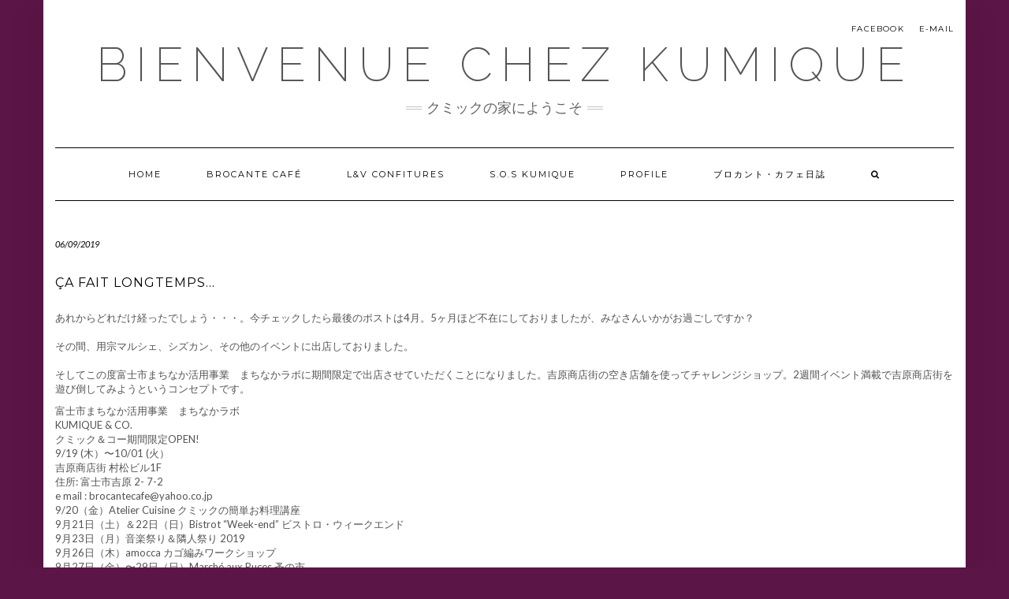

--- FILE ---
content_type: text/html; charset=UTF-8
request_url: http://kumique.com/2019/09/06/ca-fait-longtemps/
body_size: 6181
content:
<!DOCTYPE html>
<html lang="ja">
<head>
    <meta charset="UTF-8" />
    <meta http-equiv="X-UA-Compatible" content="IE=edge" />
    <meta name="viewport" content="width=device-width, initial-scale=1" />
    	<link rel="pingback" href="http://kumique.com/xmlrpc.php">
	    <title>Ça fait longtemps&#8230; &#8211; Bienvenue chez Kumique</title>
<meta name='robots' content='max-image-preview:large' />
<link rel='dns-prefetch' href='//use.fontawesome.com' />
<link rel='dns-prefetch' href='//fonts.googleapis.com' />
<link rel='dns-prefetch' href='//s.w.org' />
<link rel="alternate" type="application/rss+xml" title="Bienvenue chez Kumique &raquo; フィード" href="http://kumique.com/feed/" />
<link rel="alternate" type="application/rss+xml" title="Bienvenue chez Kumique &raquo; コメントフィード" href="http://kumique.com/comments/feed/" />
<link rel="alternate" type="application/rss+xml" title="Bienvenue chez Kumique &raquo; Ça fait longtemps&#8230; のコメントのフィード" href="http://kumique.com/2019/09/06/ca-fait-longtemps/feed/" />
		<script type="text/javascript">
			window._wpemojiSettings = {"baseUrl":"https:\/\/s.w.org\/images\/core\/emoji\/13.1.0\/72x72\/","ext":".png","svgUrl":"https:\/\/s.w.org\/images\/core\/emoji\/13.1.0\/svg\/","svgExt":".svg","source":{"concatemoji":"http:\/\/kumique.com\/wp-includes\/js\/wp-emoji-release.min.js?ver=5.8.12"}};
			!function(e,a,t){var n,r,o,i=a.createElement("canvas"),p=i.getContext&&i.getContext("2d");function s(e,t){var a=String.fromCharCode;p.clearRect(0,0,i.width,i.height),p.fillText(a.apply(this,e),0,0);e=i.toDataURL();return p.clearRect(0,0,i.width,i.height),p.fillText(a.apply(this,t),0,0),e===i.toDataURL()}function c(e){var t=a.createElement("script");t.src=e,t.defer=t.type="text/javascript",a.getElementsByTagName("head")[0].appendChild(t)}for(o=Array("flag","emoji"),t.supports={everything:!0,everythingExceptFlag:!0},r=0;r<o.length;r++)t.supports[o[r]]=function(e){if(!p||!p.fillText)return!1;switch(p.textBaseline="top",p.font="600 32px Arial",e){case"flag":return s([127987,65039,8205,9895,65039],[127987,65039,8203,9895,65039])?!1:!s([55356,56826,55356,56819],[55356,56826,8203,55356,56819])&&!s([55356,57332,56128,56423,56128,56418,56128,56421,56128,56430,56128,56423,56128,56447],[55356,57332,8203,56128,56423,8203,56128,56418,8203,56128,56421,8203,56128,56430,8203,56128,56423,8203,56128,56447]);case"emoji":return!s([10084,65039,8205,55357,56613],[10084,65039,8203,55357,56613])}return!1}(o[r]),t.supports.everything=t.supports.everything&&t.supports[o[r]],"flag"!==o[r]&&(t.supports.everythingExceptFlag=t.supports.everythingExceptFlag&&t.supports[o[r]]);t.supports.everythingExceptFlag=t.supports.everythingExceptFlag&&!t.supports.flag,t.DOMReady=!1,t.readyCallback=function(){t.DOMReady=!0},t.supports.everything||(n=function(){t.readyCallback()},a.addEventListener?(a.addEventListener("DOMContentLoaded",n,!1),e.addEventListener("load",n,!1)):(e.attachEvent("onload",n),a.attachEvent("onreadystatechange",function(){"complete"===a.readyState&&t.readyCallback()})),(n=t.source||{}).concatemoji?c(n.concatemoji):n.wpemoji&&n.twemoji&&(c(n.twemoji),c(n.wpemoji)))}(window,document,window._wpemojiSettings);
		</script>
		<style type="text/css">
img.wp-smiley,
img.emoji {
	display: inline !important;
	border: none !important;
	box-shadow: none !important;
	height: 1em !important;
	width: 1em !important;
	margin: 0 .07em !important;
	vertical-align: -0.1em !important;
	background: none !important;
	padding: 0 !important;
}
</style>
	<link rel='stylesheet' id='wp-block-library-css'  href='http://kumique.com/wp-includes/css/dist/block-library/style.min.css?ver=5.8.12' type='text/css' media='all' />
<link rel='stylesheet' id='kale-googlefont1-css'  href='//fonts.googleapis.com/css?family=Montserrat%3A400%2C700&#038;ver=5.8.12' type='text/css' media='all' />
<link rel='stylesheet' id='kale-googlefont2-css'  href='//fonts.googleapis.com/css?family=Lato%3A400%2C700%2C300%2C300italic%2C400italic%2C700italic&#038;ver=5.8.12' type='text/css' media='all' />
<link rel='stylesheet' id='kale-googlefont3-css'  href='//fonts.googleapis.com/css?family=Raleway%3A200&#038;ver=5.8.12' type='text/css' media='all' />
<link rel='stylesheet' id='kale-googlefont4-css'  href='//fonts.googleapis.com/css?family=Caveat&#038;ver=5.8.12' type='text/css' media='all' />
<link rel='stylesheet' id='bootstrap-css'  href='http://kumique.com/wp-content/themes/kale/assets/css/bootstrap.min.css?ver=5.8.12' type='text/css' media='all' />
<link rel='stylesheet' id='bootstrap-select-css'  href='http://kumique.com/wp-content/themes/kale/assets/css/bootstrap-select.min.css?ver=5.8.12' type='text/css' media='all' />
<link rel='stylesheet' id='smartmenus-bootstrap-css'  href='http://kumique.com/wp-content/themes/kale/assets/css/jquery.smartmenus.bootstrap.css?ver=5.8.12' type='text/css' media='all' />
<link rel='stylesheet' id='font-awesome-css'  href='http://kumique.com/wp-content/themes/kale/assets/css/font-awesome.min.css?ver=5.8.12' type='text/css' media='all' />
<link rel='stylesheet' id='owl-carousel-css'  href='http://kumique.com/wp-content/themes/kale/assets/css/owl.carousel.css?ver=5.8.12' type='text/css' media='all' />
<link rel='stylesheet' id='kale-style-css'  href='http://kumique.com/wp-content/themes/kale/style.css?ver=5.8.12' type='text/css' media='all' />
<link rel='stylesheet' id='recent-posts-widget-with-thumbnails-public-style-css'  href='http://kumique.com/wp-content/plugins/recent-posts-widget-with-thumbnails/public.css?ver=5.1' type='text/css' media='all' />
<!--[if lt IE 9]>
<script type='text/javascript' src='http://kumique.com/wp-content/themes/kale/assets/js/html5shiv.min.js?ver=3.7.0' id='kale-html5-js'></script>
<![endif]-->
<!--[if lt IE 9]>
<script type='text/javascript' src='http://kumique.com/wp-content/themes/kale/assets/js/respond.min.js?ver=1.3.0' id='kale-respond-js'></script>
<![endif]-->
<script type='text/javascript' src='http://kumique.com/wp-includes/js/jquery/jquery.min.js?ver=3.6.0' id='jquery-core-js'></script>
<script type='text/javascript' src='http://kumique.com/wp-includes/js/jquery/jquery-migrate.min.js?ver=3.3.2' id='jquery-migrate-js'></script>
<link rel="https://api.w.org/" href="http://kumique.com/wp-json/" /><link rel="alternate" type="application/json" href="http://kumique.com/wp-json/wp/v2/posts/583" /><link rel="EditURI" type="application/rsd+xml" title="RSD" href="http://kumique.com/xmlrpc.php?rsd" />
<link rel="wlwmanifest" type="application/wlwmanifest+xml" href="http://kumique.com/wp-includes/wlwmanifest.xml" /> 
<meta name="generator" content="WordPress 5.8.12" />
<link rel="canonical" href="http://kumique.com/2019/09/06/ca-fait-longtemps/" />
<link rel='shortlink' href='http://kumique.com/?p=583' />
<link rel="alternate" type="application/json+oembed" href="http://kumique.com/wp-json/oembed/1.0/embed?url=http%3A%2F%2Fkumique.com%2F2019%2F09%2F06%2Fca-fait-longtemps%2F" />
<link rel="alternate" type="text/xml+oembed" href="http://kumique.com/wp-json/oembed/1.0/embed?url=http%3A%2F%2Fkumique.com%2F2019%2F09%2F06%2Fca-fait-longtemps%2F&#038;format=xml" />
    <script type="text/javascript">
    (function(){
            var t = function(){
                window._pt_sp_2 = [];
                _pt_sp_2.push('setAccount,2162ce5d');
                var _protocol = (("https:" == document.location.protocol) ? " https://" : " http://");
                (function() {
                    var atag = document.createElement('script'); atag.type = 'text/javascript'; atag.async = true;
                    atag.src = _protocol + 'js.ptengine.com/pta.js';
                    var stag = document.createElement('script'); stag.type = 'text/javascript'; stag.async = true;
                    stag.src = _protocol + 'js.ptengine.com/pts.js';
                    var s = document.getElementsByTagName('script')[0]; 
                    s.parentNode.insertBefore(atag, s);s.parentNode.insertBefore(stag, s);
                })();
            }
            if(window.attachEvent){
                window.attachEvent("onload",t);
            }else if(window.addEventListener){
                window.addEventListener("load",t,false);
            }else{
                t();
            }
        })();
    </script>
<style type="text/css" id="custom-background-css">
body.custom-background { background-color: #5b1546; }
</style>
	</head>

<body class="post-template-default single single-post postid-583 single-format-standard custom-background">

<div class="main-wrapper">
    <div class="container">
        
        <!-- Header -->
        <div class="header">
        
                        <!-- Header Row 1 -->
            <div class="header-row-1">
                <div class="row">
				
					<!-- Widget / Social Menu -->
                    <div class="col-sm-6 header-row-1-left">
					                    </div>
					<!-- /Widget / Social Menu -->
					
                    <!-- Widget / Top Menu -->
					<div class="col-sm-6 header-row-1-right">
					<div id="nav_menu-8" class="header-widget widget widget_nav_menu"><div class="menu-%ef%bb%bf%e3%82%bd%e3%83%bc%e3%82%b7%e3%83%a3%e3%83%ab%e3%83%aa%e3%83%b3%e3%82%af%e3%83%a1%e3%83%8b%e3%83%a5%e3%83%bc-container"><ul id="menu-%ef%bb%bf%e3%82%bd%e3%83%bc%e3%82%b7%e3%83%a3%e3%83%ab%e3%83%aa%e3%83%b3%e3%82%af%e3%83%a1%e3%83%8b%e3%83%a5%e3%83%bc" class="menu"><li id="menu-item-55" class="menu-item menu-item-type-custom menu-item-object-custom menu-item-55"><a href="https://www.facebook.com/brocantecafejapon/">Facebook</a></li>
<li id="menu-item-58" class="menu-item menu-item-type-custom menu-item-object-custom menu-item-58"><a href="mailto:info@kumique.com">E-mail</a></li>
</ul></div></div>					</div>
					<!-- /Widget / Top Menu -->
					
                </div>
            </div>
			<div class="header-row-1-toggle"><i class="fa fa-angle-down"></i></div>
            <!-- /Header Row 1 -->
                        
            <!-- Header Row 2 -->
            <div class="header-row-2">
                <div class="logo">
                    					
												<div class="header-logo-text"><a href="http://kumique.com/">Bienvenue chez Kumique</a></div>
											
                                    </div>
                                <div class="tagline"><p>クミックの家にようこそ</p></div>
                            </div>
            <!-- /Header Row 2 -->
            
            
            <!-- Header Row 3 -->
            <div class="header-row-3">
                <nav class="navbar navbar-default">
                    <div class="navbar-header">
                        <button type="button" class="navbar-toggle collapsed" data-toggle="collapse" data-target=".header-row-3 .navbar-collapse" aria-expanded="false">
                        <span class="sr-only">Toggle Navigation</span>
                        <span class="icon-bar"></span>
                        <span class="icon-bar"></span>
                        <span class="icon-bar"></span>
                        </button>
                    </div>
                    <!-- Navigation -->
                    <div class="navbar-collapse collapse"><ul id="menu-primary" class="nav navbar-nav"><li id="menu-item-50" class="menu-item menu-item-type-custom menu-item-object-custom menu-item-home menu-item-50"><a href="http://kumique.com/">Home</a></li>
<li id="menu-item-287" class="menu-item menu-item-type-post_type menu-item-object-page menu-item-287"><a href="http://kumique.com/brocante-cafe/">Brocante Café</a></li>
<li id="menu-item-288" class="menu-item menu-item-type-post_type menu-item-object-page menu-item-288"><a href="http://kumique.com/lv-confitures/">L&#038;V Confitures</a></li>
<li id="menu-item-290" class="menu-item menu-item-type-post_type menu-item-object-page menu-item-290"><a href="http://kumique.com/sos-kumique/">S.O.S Kumique</a></li>
<li id="menu-item-320" class="menu-item menu-item-type-post_type menu-item-object-page menu-item-320"><a href="http://kumique.com/profile/">Profile</a></li>
<li id="menu-item-317" class="menu-item menu-item-type-custom menu-item-object-custom menu-item-317"><a href="http://blog.livedoor.jp/kumique/">ブロカント・カフェ日誌</a></li>
<li class="search">
        <a href="javascript:;" id="toggle-main_search" data-toggle="dropdown"><i class="fa fa-search"></i></a>
        <div class="dropdown-menu main_search">
            <form name="main_search" method="get" action="http://kumique.com/">
                <input type="text" name="s" class="form-control" placeholder="Type here" />
            </form>
        </div>
    </li></ul></div>                    <!-- /Navigation -->
                </nav>
            </div>
            <!-- /Header Row 3 -->
            
            
        </div>
        <!-- /Header -->
        
        
<!-- Two Columns -->
<div class="row two-columns">

    <!-- Main Column -->
        <div class="main-column col-md-12">
        
        <!-- Post Content -->
        <div id="post-583" class="entry entry-post post-583 post type-post status-publish format-standard hentry category-journal-de-kumique">
            
            <div class="entry-header">
				                <div class="entry-meta">
                    <div class="entry-date date updated">06/09/2019</div>
                </div>
								<div class="clearfix"></div>
            </div>
            
                                    <h1 class="entry-title">Ça fait longtemps&#8230;</h1>
                        
                        
            <div class="single-content">
<p>あれからどれだけ経ったでしょう・・・。今チェックしたら最後のポストは4月。5ヶ月ほど不在にしておりましたが、みなさんいかがお過ごしですか？<br><br>その間、用宗マルシェ、シズカン、その他のイベントに出店しておりました。<br><br>そしてこの度富士市まちなか活用事業　まちなかラボに期間限定で出店させていただくことになりました。吉原商店街の空き店舗を使ってチャレンジショップ。2週間イベント満載で吉原商店街を遊び倒してみようというコンセプトです。</p>



<p>富士市まちなか活用事業　まちなかラボ<br>
KUMIQUE &amp; CO.<br>
クミック＆コー期間限定OPEN!<br>
 9/19 (木）〜10/01 (火）<br>
吉原商店街 村松ビル1F<br>
住所: 富士市吉原 2- 7-2<br>
e mail : brocantecafe@yahoo.co.jp<br>
9/20（金）Atelier Cuisine クミックの簡単お料理講座<br>
9月21日（土）＆22日（日）Bistrot &#8220;Week-end&#8221; ビストロ・ウィークエンド<br>
9月23日（月）音楽祭り＆隣人祭り 2019<br>
9月26日（木）amocca カゴ編みワークショップ<br>
9月27日（金）〜29日（日）Marché aux Puces 蚤の市<br>
9月30日（月）クレイパックと大人のメイク講座 by uRuu &amp; Satya<br></p>



<figure class="wp-block-image"><img loading="lazy" width="960" height="684" src="http://kumique.com/wp-content/uploads/2019/09/machinakalabo-recto-960x684.png" alt="" class="wp-image-584" srcset="http://kumique.com/wp-content/uploads/2019/09/machinakalabo-recto-960x684.png 960w, http://kumique.com/wp-content/uploads/2019/09/machinakalabo-recto-595x424.png 595w, http://kumique.com/wp-content/uploads/2019/09/machinakalabo-recto-768x547.png 768w, http://kumique.com/wp-content/uploads/2019/09/machinakalabo-recto.png 1521w" sizes="(max-width: 960px) 100vw, 960px" /></figure>



<figure class="wp-block-image"><img loading="lazy" width="960" height="678" src="http://kumique.com/wp-content/uploads/2019/09/machinakalabo-verso-960x678.png" alt="" class="wp-image-585" srcset="http://kumique.com/wp-content/uploads/2019/09/machinakalabo-verso-960x678.png 960w, http://kumique.com/wp-content/uploads/2019/09/machinakalabo-verso-595x420.png 595w, http://kumique.com/wp-content/uploads/2019/09/machinakalabo-verso-768x542.png 768w, http://kumique.com/wp-content/uploads/2019/09/machinakalabo-verso.png 1518w" sizes="(max-width: 960px) 100vw, 960px" /></figure>



<p>ご予約＆お問い合わせはブロカント・カフェまで。<br>Tel 0544-22-3858<br>email info@kumique.com<br>皆様にお会いできるのを楽しみにしています！</p>
</div>
            
                        <div class="entry-footer">
                <div class="entry-meta">
                    <div class="entry-author"><span>Author: </span><span class="vcard author author_name"><span class="fn"><a href="http://kumique.com/author/kumique/" title="kumique の投稿" rel="author">kumique</a></span></span></div>					<div class="entry-category"><span>Filed Under: </span><a href="http://kumique.com/category/journal-de-kumique/" rel="category tag">Journal de Kumique</a></div>                                    </div>
            </div>
                    
        </div>
        <!-- /Post Content -->
        
                
        <!-- Post Comments -->
                <hr />
        
<div id="comments" class="comments">
    
    
	
		<div id="respond" class="comment-respond">
		<h3 id="reply-title" class="comment-reply-title">コメントを残す <small><a rel="nofollow" id="cancel-comment-reply-link" href="/2019/09/06/ca-fait-longtemps/#respond" style="display:none;">コメントをキャンセル</a></small></h3><form action="http://kumique.com/wp-comments-post.php" method="post" id="commentform" class="comment-form" novalidate><p class="comment-notes"><span id="email-notes">メールアドレスが公開されることはありません。</span> <span class="required">*</span> が付いている欄は必須項目です</p><div class="row"><div class="col-sm-6"><div class="form-group form-group-author"><label class="form-label form-label-author">Name<span class="asterik">*</span></label><input type="text" class="form-control" id="author" name="author" placeholder="" value="" /></div>
<div class="form-group form-group-email"><label class="form-label form-label-email">Email Address<span class="asterik">*</span></label><input type="email" class="form-control" name="email" id="email" placeholder="" value="" /></div>
<div class="form-group form-group-url"><label class="form-label form-label-url">Website</label><input type="text" class="form-control" name="url" id="url" placeholder="" value="" /></div></div></div>
<div class="form-group form-group-comment"><label class="form-label form-label-comment">Comment</label><textarea rows="5" cols="" class="form-control" id="comment" name="comment" placeholder=""></textarea></div><p class="form-submit"><input name="submit" type="submit" id="submit" class="btn btn-default" value="コメントを送信" /> <input type='hidden' name='comment_post_ID' value='583' id='comment_post_ID' />
<input type='hidden' name='comment_parent' id='comment_parent' value='0' />
</p></form>	</div><!-- #respond -->
	

</div>          
        <!-- /Post Comments -->
        
    </div>
    <!-- /Main Column -->
    
    
        
</div>
<!-- /Two Columns -->
        
<hr />


        
        

<!-- /Footer Widgets -->
        
        <!-- Footer -->
        <div class="footer">
            
                        <div class="footer-row-3-center">                        
                                    <div class="footer-copyright">Copyright &copy; 2026 <a href="https://www.lyrathemes.com/kale/">Kale</a></div>
                        
            <div class="footer-copyright">
                <ul class="credit">
                    <li><a href="https://www.lyrathemes.com/kale/">Kale</a> by LyraThemes.com</a>.</li>
                </ul>
            </div>
            
        </div>
        <!-- /Footer -->
        
    </div><!-- /Container -->
</div><!-- /Main Wrapper -->

<script type='text/javascript' src='http://kumique.com/wp-content/themes/kale/assets/js/bootstrap.min.js?ver=5.8.12' id='bootstrap-js'></script>
<script type='text/javascript' src='http://kumique.com/wp-content/themes/kale/assets/js/bootstrap-select.min.js?ver=5.8.12' id='bootstrap-select-js'></script>
<script type='text/javascript' src='http://kumique.com/wp-content/themes/kale/assets/js/jquery.smartmenus.js?ver=5.8.12' id='smartmenus-js'></script>
<script type='text/javascript' src='http://kumique.com/wp-content/themes/kale/assets/js/jquery.smartmenus.bootstrap.js?ver=5.8.12' id='smartmenus-bootstrap-js'></script>
<script type='text/javascript' src='http://kumique.com/wp-content/themes/kale/assets/js/owl.carousel.min.js?ver=5.8.12' id='owl-carousel-js'></script>
<script type='text/javascript' src='http://kumique.com/wp-content/themes/kale/assets/js/kale.js?ver=5.8.12' id='kale-js-js'></script>
<script type='text/javascript' src='http://kumique.com/wp-includes/js/comment-reply.min.js?ver=5.8.12' id='comment-reply-js'></script>
<script type='text/javascript' src='https://use.fontawesome.com/30858dc40a.js?ver=4.0.7' id='kirki-fontawesome-font-js'></script>
<script type='text/javascript' src='http://kumique.com/wp-includes/js/wp-embed.min.js?ver=5.8.12' id='wp-embed-js'></script>
<script type='text/javascript' src='https://ajax.googleapis.com/ajax/libs/webfont/1.6.26/webfont.js?ver=3.0.25' id='webfont-loader-js'></script>
</body>
</html>
